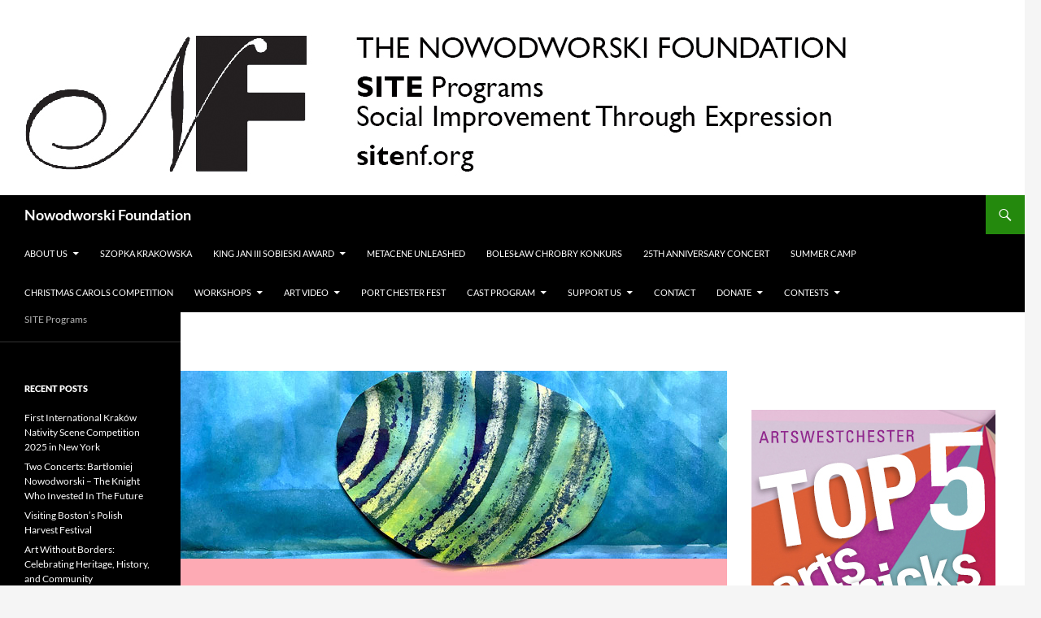

--- FILE ---
content_type: text/html; charset=UTF-8
request_url: https://sitenf.org/yonkers-art-adventures-eggs-pisanki-resist-painting-wednesday-4-4-2023-at-530-pm-live-zoom/
body_size: 13879
content:
<!DOCTYPE html>
<!--[if IE 7]>
<html class="ie ie7" lang="en" xmlns:fb="https://www.facebook.com/2008/fbml" xmlns:addthis="https://www.addthis.com/help/api-spec" >
<![endif]-->
<!--[if IE 8]>
<html class="ie ie8" lang="en" xmlns:fb="https://www.facebook.com/2008/fbml" xmlns:addthis="https://www.addthis.com/help/api-spec" >
<![endif]-->
<!--[if !(IE 7) & !(IE 8)]><!-->
<html lang="en" xmlns:fb="https://www.facebook.com/2008/fbml" xmlns:addthis="https://www.addthis.com/help/api-spec" >
<!--<![endif]-->
<head>
	<meta charset="UTF-8">
	<meta name="viewport" content="width=device-width">
	<title>Yonkers Art Adventures. Eggs-Pisanki. Resist Painting. Wednesday, 4/5/2023 at 5:30 PM. Live Zoom | Nowodworski Foundation</title>
	<link rel="profile" href="https://gmpg.org/xfn/11">
	<link rel="pingback" href="https://sitenf.org/xmlrpc.php">
	<!--[if lt IE 9]>
	<script src="https://sitenf.org/wp-content/themes/twentyfourteen/js/html5.js?ver=3.7.0"></script>
	<![endif]-->
	<meta name='robots' content='max-image-preview:large' />
	<style>img:is([sizes="auto" i], [sizes^="auto," i]) { contain-intrinsic-size: 3000px 1500px }</style>
	<link rel="alternate" type="application/rss+xml" title="Nowodworski Foundation &raquo; Feed" href="https://sitenf.org/feed/" />
<link rel="alternate" type="application/rss+xml" title="Nowodworski Foundation &raquo; Comments Feed" href="https://sitenf.org/comments/feed/" />
<script>
window._wpemojiSettings = {"baseUrl":"https:\/\/s.w.org\/images\/core\/emoji\/15.0.3\/72x72\/","ext":".png","svgUrl":"https:\/\/s.w.org\/images\/core\/emoji\/15.0.3\/svg\/","svgExt":".svg","source":{"concatemoji":"https:\/\/sitenf.org\/wp-includes\/js\/wp-emoji-release.min.js?ver=6.7.2"}};
/*! This file is auto-generated */
!function(i,n){var o,s,e;function c(e){try{var t={supportTests:e,timestamp:(new Date).valueOf()};sessionStorage.setItem(o,JSON.stringify(t))}catch(e){}}function p(e,t,n){e.clearRect(0,0,e.canvas.width,e.canvas.height),e.fillText(t,0,0);var t=new Uint32Array(e.getImageData(0,0,e.canvas.width,e.canvas.height).data),r=(e.clearRect(0,0,e.canvas.width,e.canvas.height),e.fillText(n,0,0),new Uint32Array(e.getImageData(0,0,e.canvas.width,e.canvas.height).data));return t.every(function(e,t){return e===r[t]})}function u(e,t,n){switch(t){case"flag":return n(e,"\ud83c\udff3\ufe0f\u200d\u26a7\ufe0f","\ud83c\udff3\ufe0f\u200b\u26a7\ufe0f")?!1:!n(e,"\ud83c\uddfa\ud83c\uddf3","\ud83c\uddfa\u200b\ud83c\uddf3")&&!n(e,"\ud83c\udff4\udb40\udc67\udb40\udc62\udb40\udc65\udb40\udc6e\udb40\udc67\udb40\udc7f","\ud83c\udff4\u200b\udb40\udc67\u200b\udb40\udc62\u200b\udb40\udc65\u200b\udb40\udc6e\u200b\udb40\udc67\u200b\udb40\udc7f");case"emoji":return!n(e,"\ud83d\udc26\u200d\u2b1b","\ud83d\udc26\u200b\u2b1b")}return!1}function f(e,t,n){var r="undefined"!=typeof WorkerGlobalScope&&self instanceof WorkerGlobalScope?new OffscreenCanvas(300,150):i.createElement("canvas"),a=r.getContext("2d",{willReadFrequently:!0}),o=(a.textBaseline="top",a.font="600 32px Arial",{});return e.forEach(function(e){o[e]=t(a,e,n)}),o}function t(e){var t=i.createElement("script");t.src=e,t.defer=!0,i.head.appendChild(t)}"undefined"!=typeof Promise&&(o="wpEmojiSettingsSupports",s=["flag","emoji"],n.supports={everything:!0,everythingExceptFlag:!0},e=new Promise(function(e){i.addEventListener("DOMContentLoaded",e,{once:!0})}),new Promise(function(t){var n=function(){try{var e=JSON.parse(sessionStorage.getItem(o));if("object"==typeof e&&"number"==typeof e.timestamp&&(new Date).valueOf()<e.timestamp+604800&&"object"==typeof e.supportTests)return e.supportTests}catch(e){}return null}();if(!n){if("undefined"!=typeof Worker&&"undefined"!=typeof OffscreenCanvas&&"undefined"!=typeof URL&&URL.createObjectURL&&"undefined"!=typeof Blob)try{var e="postMessage("+f.toString()+"("+[JSON.stringify(s),u.toString(),p.toString()].join(",")+"));",r=new Blob([e],{type:"text/javascript"}),a=new Worker(URL.createObjectURL(r),{name:"wpTestEmojiSupports"});return void(a.onmessage=function(e){c(n=e.data),a.terminate(),t(n)})}catch(e){}c(n=f(s,u,p))}t(n)}).then(function(e){for(var t in e)n.supports[t]=e[t],n.supports.everything=n.supports.everything&&n.supports[t],"flag"!==t&&(n.supports.everythingExceptFlag=n.supports.everythingExceptFlag&&n.supports[t]);n.supports.everythingExceptFlag=n.supports.everythingExceptFlag&&!n.supports.flag,n.DOMReady=!1,n.readyCallback=function(){n.DOMReady=!0}}).then(function(){return e}).then(function(){var e;n.supports.everything||(n.readyCallback(),(e=n.source||{}).concatemoji?t(e.concatemoji):e.wpemoji&&e.twemoji&&(t(e.twemoji),t(e.wpemoji)))}))}((window,document),window._wpemojiSettings);
</script>
<style id='wp-emoji-styles-inline-css'>

	img.wp-smiley, img.emoji {
		display: inline !important;
		border: none !important;
		box-shadow: none !important;
		height: 1em !important;
		width: 1em !important;
		margin: 0 0.07em !important;
		vertical-align: -0.1em !important;
		background: none !important;
		padding: 0 !important;
	}
</style>
<link rel='stylesheet' id='wp-block-library-css' href='https://sitenf.org/wp-includes/css/dist/block-library/style.min.css?ver=6.7.2' media='all' />
<style id='wp-block-library-theme-inline-css'>
.wp-block-audio :where(figcaption){color:#555;font-size:13px;text-align:center}.is-dark-theme .wp-block-audio :where(figcaption){color:#ffffffa6}.wp-block-audio{margin:0 0 1em}.wp-block-code{border:1px solid #ccc;border-radius:4px;font-family:Menlo,Consolas,monaco,monospace;padding:.8em 1em}.wp-block-embed :where(figcaption){color:#555;font-size:13px;text-align:center}.is-dark-theme .wp-block-embed :where(figcaption){color:#ffffffa6}.wp-block-embed{margin:0 0 1em}.blocks-gallery-caption{color:#555;font-size:13px;text-align:center}.is-dark-theme .blocks-gallery-caption{color:#ffffffa6}:root :where(.wp-block-image figcaption){color:#555;font-size:13px;text-align:center}.is-dark-theme :root :where(.wp-block-image figcaption){color:#ffffffa6}.wp-block-image{margin:0 0 1em}.wp-block-pullquote{border-bottom:4px solid;border-top:4px solid;color:currentColor;margin-bottom:1.75em}.wp-block-pullquote cite,.wp-block-pullquote footer,.wp-block-pullquote__citation{color:currentColor;font-size:.8125em;font-style:normal;text-transform:uppercase}.wp-block-quote{border-left:.25em solid;margin:0 0 1.75em;padding-left:1em}.wp-block-quote cite,.wp-block-quote footer{color:currentColor;font-size:.8125em;font-style:normal;position:relative}.wp-block-quote:where(.has-text-align-right){border-left:none;border-right:.25em solid;padding-left:0;padding-right:1em}.wp-block-quote:where(.has-text-align-center){border:none;padding-left:0}.wp-block-quote.is-large,.wp-block-quote.is-style-large,.wp-block-quote:where(.is-style-plain){border:none}.wp-block-search .wp-block-search__label{font-weight:700}.wp-block-search__button{border:1px solid #ccc;padding:.375em .625em}:where(.wp-block-group.has-background){padding:1.25em 2.375em}.wp-block-separator.has-css-opacity{opacity:.4}.wp-block-separator{border:none;border-bottom:2px solid;margin-left:auto;margin-right:auto}.wp-block-separator.has-alpha-channel-opacity{opacity:1}.wp-block-separator:not(.is-style-wide):not(.is-style-dots){width:100px}.wp-block-separator.has-background:not(.is-style-dots){border-bottom:none;height:1px}.wp-block-separator.has-background:not(.is-style-wide):not(.is-style-dots){height:2px}.wp-block-table{margin:0 0 1em}.wp-block-table td,.wp-block-table th{word-break:normal}.wp-block-table :where(figcaption){color:#555;font-size:13px;text-align:center}.is-dark-theme .wp-block-table :where(figcaption){color:#ffffffa6}.wp-block-video :where(figcaption){color:#555;font-size:13px;text-align:center}.is-dark-theme .wp-block-video :where(figcaption){color:#ffffffa6}.wp-block-video{margin:0 0 1em}:root :where(.wp-block-template-part.has-background){margin-bottom:0;margin-top:0;padding:1.25em 2.375em}
</style>
<style id='classic-theme-styles-inline-css'>
/*! This file is auto-generated */
.wp-block-button__link{color:#fff;background-color:#32373c;border-radius:9999px;box-shadow:none;text-decoration:none;padding:calc(.667em + 2px) calc(1.333em + 2px);font-size:1.125em}.wp-block-file__button{background:#32373c;color:#fff;text-decoration:none}
</style>
<style id='global-styles-inline-css'>
:root{--wp--preset--aspect-ratio--square: 1;--wp--preset--aspect-ratio--4-3: 4/3;--wp--preset--aspect-ratio--3-4: 3/4;--wp--preset--aspect-ratio--3-2: 3/2;--wp--preset--aspect-ratio--2-3: 2/3;--wp--preset--aspect-ratio--16-9: 16/9;--wp--preset--aspect-ratio--9-16: 9/16;--wp--preset--color--black: #000;--wp--preset--color--cyan-bluish-gray: #abb8c3;--wp--preset--color--white: #fff;--wp--preset--color--pale-pink: #f78da7;--wp--preset--color--vivid-red: #cf2e2e;--wp--preset--color--luminous-vivid-orange: #ff6900;--wp--preset--color--luminous-vivid-amber: #fcb900;--wp--preset--color--light-green-cyan: #7bdcb5;--wp--preset--color--vivid-green-cyan: #00d084;--wp--preset--color--pale-cyan-blue: #8ed1fc;--wp--preset--color--vivid-cyan-blue: #0693e3;--wp--preset--color--vivid-purple: #9b51e0;--wp--preset--color--green: #24890d;--wp--preset--color--dark-gray: #2b2b2b;--wp--preset--color--medium-gray: #767676;--wp--preset--color--light-gray: #f5f5f5;--wp--preset--gradient--vivid-cyan-blue-to-vivid-purple: linear-gradient(135deg,rgba(6,147,227,1) 0%,rgb(155,81,224) 100%);--wp--preset--gradient--light-green-cyan-to-vivid-green-cyan: linear-gradient(135deg,rgb(122,220,180) 0%,rgb(0,208,130) 100%);--wp--preset--gradient--luminous-vivid-amber-to-luminous-vivid-orange: linear-gradient(135deg,rgba(252,185,0,1) 0%,rgba(255,105,0,1) 100%);--wp--preset--gradient--luminous-vivid-orange-to-vivid-red: linear-gradient(135deg,rgba(255,105,0,1) 0%,rgb(207,46,46) 100%);--wp--preset--gradient--very-light-gray-to-cyan-bluish-gray: linear-gradient(135deg,rgb(238,238,238) 0%,rgb(169,184,195) 100%);--wp--preset--gradient--cool-to-warm-spectrum: linear-gradient(135deg,rgb(74,234,220) 0%,rgb(151,120,209) 20%,rgb(207,42,186) 40%,rgb(238,44,130) 60%,rgb(251,105,98) 80%,rgb(254,248,76) 100%);--wp--preset--gradient--blush-light-purple: linear-gradient(135deg,rgb(255,206,236) 0%,rgb(152,150,240) 100%);--wp--preset--gradient--blush-bordeaux: linear-gradient(135deg,rgb(254,205,165) 0%,rgb(254,45,45) 50%,rgb(107,0,62) 100%);--wp--preset--gradient--luminous-dusk: linear-gradient(135deg,rgb(255,203,112) 0%,rgb(199,81,192) 50%,rgb(65,88,208) 100%);--wp--preset--gradient--pale-ocean: linear-gradient(135deg,rgb(255,245,203) 0%,rgb(182,227,212) 50%,rgb(51,167,181) 100%);--wp--preset--gradient--electric-grass: linear-gradient(135deg,rgb(202,248,128) 0%,rgb(113,206,126) 100%);--wp--preset--gradient--midnight: linear-gradient(135deg,rgb(2,3,129) 0%,rgb(40,116,252) 100%);--wp--preset--font-size--small: 13px;--wp--preset--font-size--medium: 20px;--wp--preset--font-size--large: 36px;--wp--preset--font-size--x-large: 42px;--wp--preset--spacing--20: 0.44rem;--wp--preset--spacing--30: 0.67rem;--wp--preset--spacing--40: 1rem;--wp--preset--spacing--50: 1.5rem;--wp--preset--spacing--60: 2.25rem;--wp--preset--spacing--70: 3.38rem;--wp--preset--spacing--80: 5.06rem;--wp--preset--shadow--natural: 6px 6px 9px rgba(0, 0, 0, 0.2);--wp--preset--shadow--deep: 12px 12px 50px rgba(0, 0, 0, 0.4);--wp--preset--shadow--sharp: 6px 6px 0px rgba(0, 0, 0, 0.2);--wp--preset--shadow--outlined: 6px 6px 0px -3px rgba(255, 255, 255, 1), 6px 6px rgba(0, 0, 0, 1);--wp--preset--shadow--crisp: 6px 6px 0px rgba(0, 0, 0, 1);}:where(.is-layout-flex){gap: 0.5em;}:where(.is-layout-grid){gap: 0.5em;}body .is-layout-flex{display: flex;}.is-layout-flex{flex-wrap: wrap;align-items: center;}.is-layout-flex > :is(*, div){margin: 0;}body .is-layout-grid{display: grid;}.is-layout-grid > :is(*, div){margin: 0;}:where(.wp-block-columns.is-layout-flex){gap: 2em;}:where(.wp-block-columns.is-layout-grid){gap: 2em;}:where(.wp-block-post-template.is-layout-flex){gap: 1.25em;}:where(.wp-block-post-template.is-layout-grid){gap: 1.25em;}.has-black-color{color: var(--wp--preset--color--black) !important;}.has-cyan-bluish-gray-color{color: var(--wp--preset--color--cyan-bluish-gray) !important;}.has-white-color{color: var(--wp--preset--color--white) !important;}.has-pale-pink-color{color: var(--wp--preset--color--pale-pink) !important;}.has-vivid-red-color{color: var(--wp--preset--color--vivid-red) !important;}.has-luminous-vivid-orange-color{color: var(--wp--preset--color--luminous-vivid-orange) !important;}.has-luminous-vivid-amber-color{color: var(--wp--preset--color--luminous-vivid-amber) !important;}.has-light-green-cyan-color{color: var(--wp--preset--color--light-green-cyan) !important;}.has-vivid-green-cyan-color{color: var(--wp--preset--color--vivid-green-cyan) !important;}.has-pale-cyan-blue-color{color: var(--wp--preset--color--pale-cyan-blue) !important;}.has-vivid-cyan-blue-color{color: var(--wp--preset--color--vivid-cyan-blue) !important;}.has-vivid-purple-color{color: var(--wp--preset--color--vivid-purple) !important;}.has-black-background-color{background-color: var(--wp--preset--color--black) !important;}.has-cyan-bluish-gray-background-color{background-color: var(--wp--preset--color--cyan-bluish-gray) !important;}.has-white-background-color{background-color: var(--wp--preset--color--white) !important;}.has-pale-pink-background-color{background-color: var(--wp--preset--color--pale-pink) !important;}.has-vivid-red-background-color{background-color: var(--wp--preset--color--vivid-red) !important;}.has-luminous-vivid-orange-background-color{background-color: var(--wp--preset--color--luminous-vivid-orange) !important;}.has-luminous-vivid-amber-background-color{background-color: var(--wp--preset--color--luminous-vivid-amber) !important;}.has-light-green-cyan-background-color{background-color: var(--wp--preset--color--light-green-cyan) !important;}.has-vivid-green-cyan-background-color{background-color: var(--wp--preset--color--vivid-green-cyan) !important;}.has-pale-cyan-blue-background-color{background-color: var(--wp--preset--color--pale-cyan-blue) !important;}.has-vivid-cyan-blue-background-color{background-color: var(--wp--preset--color--vivid-cyan-blue) !important;}.has-vivid-purple-background-color{background-color: var(--wp--preset--color--vivid-purple) !important;}.has-black-border-color{border-color: var(--wp--preset--color--black) !important;}.has-cyan-bluish-gray-border-color{border-color: var(--wp--preset--color--cyan-bluish-gray) !important;}.has-white-border-color{border-color: var(--wp--preset--color--white) !important;}.has-pale-pink-border-color{border-color: var(--wp--preset--color--pale-pink) !important;}.has-vivid-red-border-color{border-color: var(--wp--preset--color--vivid-red) !important;}.has-luminous-vivid-orange-border-color{border-color: var(--wp--preset--color--luminous-vivid-orange) !important;}.has-luminous-vivid-amber-border-color{border-color: var(--wp--preset--color--luminous-vivid-amber) !important;}.has-light-green-cyan-border-color{border-color: var(--wp--preset--color--light-green-cyan) !important;}.has-vivid-green-cyan-border-color{border-color: var(--wp--preset--color--vivid-green-cyan) !important;}.has-pale-cyan-blue-border-color{border-color: var(--wp--preset--color--pale-cyan-blue) !important;}.has-vivid-cyan-blue-border-color{border-color: var(--wp--preset--color--vivid-cyan-blue) !important;}.has-vivid-purple-border-color{border-color: var(--wp--preset--color--vivid-purple) !important;}.has-vivid-cyan-blue-to-vivid-purple-gradient-background{background: var(--wp--preset--gradient--vivid-cyan-blue-to-vivid-purple) !important;}.has-light-green-cyan-to-vivid-green-cyan-gradient-background{background: var(--wp--preset--gradient--light-green-cyan-to-vivid-green-cyan) !important;}.has-luminous-vivid-amber-to-luminous-vivid-orange-gradient-background{background: var(--wp--preset--gradient--luminous-vivid-amber-to-luminous-vivid-orange) !important;}.has-luminous-vivid-orange-to-vivid-red-gradient-background{background: var(--wp--preset--gradient--luminous-vivid-orange-to-vivid-red) !important;}.has-very-light-gray-to-cyan-bluish-gray-gradient-background{background: var(--wp--preset--gradient--very-light-gray-to-cyan-bluish-gray) !important;}.has-cool-to-warm-spectrum-gradient-background{background: var(--wp--preset--gradient--cool-to-warm-spectrum) !important;}.has-blush-light-purple-gradient-background{background: var(--wp--preset--gradient--blush-light-purple) !important;}.has-blush-bordeaux-gradient-background{background: var(--wp--preset--gradient--blush-bordeaux) !important;}.has-luminous-dusk-gradient-background{background: var(--wp--preset--gradient--luminous-dusk) !important;}.has-pale-ocean-gradient-background{background: var(--wp--preset--gradient--pale-ocean) !important;}.has-electric-grass-gradient-background{background: var(--wp--preset--gradient--electric-grass) !important;}.has-midnight-gradient-background{background: var(--wp--preset--gradient--midnight) !important;}.has-small-font-size{font-size: var(--wp--preset--font-size--small) !important;}.has-medium-font-size{font-size: var(--wp--preset--font-size--medium) !important;}.has-large-font-size{font-size: var(--wp--preset--font-size--large) !important;}.has-x-large-font-size{font-size: var(--wp--preset--font-size--x-large) !important;}
:where(.wp-block-post-template.is-layout-flex){gap: 1.25em;}:where(.wp-block-post-template.is-layout-grid){gap: 1.25em;}
:where(.wp-block-columns.is-layout-flex){gap: 2em;}:where(.wp-block-columns.is-layout-grid){gap: 2em;}
:root :where(.wp-block-pullquote){font-size: 1.5em;line-height: 1.6;}
</style>
<link rel='stylesheet' id='contact-form-7-css' href='https://sitenf.org/wp-content/plugins/contact-form-7/includes/css/styles.css?ver=6.0.3' media='all' />
<link rel='stylesheet' id='give-styles-css' href='https://sitenf.org/wp-content/plugins/give/assets/dist/css/give.css?ver=3.20.0' media='all' />
<link rel='stylesheet' id='give-donation-summary-style-frontend-css' href='https://sitenf.org/wp-content/plugins/give/assets/dist/css/give-donation-summary.css?ver=3.20.0' media='all' />
<link rel='stylesheet' id='charitable-styles-css' href='https://sitenf.org/wp-content/plugins/charitable/assets/css/charitable.min.css?ver=1.4.8' media='all' />
<link rel='stylesheet' id='twentyfourteen-lato-css' href='https://sitenf.org/wp-content/themes/twentyfourteen/fonts/font-lato.css?ver=20230328' media='all' />
<link rel='stylesheet' id='genericons-css' href='https://sitenf.org/wp-content/themes/twentyfourteen/genericons/genericons.css?ver=3.0.3' media='all' />
<link rel='stylesheet' id='twentyfourteen-style-css' href='https://sitenf.org/wp-content/themes/twentyfourteen/style.css?ver=20240716' media='all' />
<link rel='stylesheet' id='twentyfourteen-block-style-css' href='https://sitenf.org/wp-content/themes/twentyfourteen/css/blocks.css?ver=20240613' media='all' />
<!--[if lt IE 9]>
<link rel='stylesheet' id='twentyfourteen-ie-css' href='https://sitenf.org/wp-content/themes/twentyfourteen/css/ie.css?ver=20140711' media='all' />
<![endif]-->
<style id='akismet-widget-style-inline-css'>

			.a-stats {
				--akismet-color-mid-green: #357b49;
				--akismet-color-white: #fff;
				--akismet-color-light-grey: #f6f7f7;

				max-width: 350px;
				width: auto;
			}

			.a-stats * {
				all: unset;
				box-sizing: border-box;
			}

			.a-stats strong {
				font-weight: 600;
			}

			.a-stats a.a-stats__link,
			.a-stats a.a-stats__link:visited,
			.a-stats a.a-stats__link:active {
				background: var(--akismet-color-mid-green);
				border: none;
				box-shadow: none;
				border-radius: 8px;
				color: var(--akismet-color-white);
				cursor: pointer;
				display: block;
				font-family: -apple-system, BlinkMacSystemFont, 'Segoe UI', 'Roboto', 'Oxygen-Sans', 'Ubuntu', 'Cantarell', 'Helvetica Neue', sans-serif;
				font-weight: 500;
				padding: 12px;
				text-align: center;
				text-decoration: none;
				transition: all 0.2s ease;
			}

			/* Extra specificity to deal with TwentyTwentyOne focus style */
			.widget .a-stats a.a-stats__link:focus {
				background: var(--akismet-color-mid-green);
				color: var(--akismet-color-white);
				text-decoration: none;
			}

			.a-stats a.a-stats__link:hover {
				filter: brightness(110%);
				box-shadow: 0 4px 12px rgba(0, 0, 0, 0.06), 0 0 2px rgba(0, 0, 0, 0.16);
			}

			.a-stats .count {
				color: var(--akismet-color-white);
				display: block;
				font-size: 1.5em;
				line-height: 1.4;
				padding: 0 13px;
				white-space: nowrap;
			}
		
</style>
<link rel='stylesheet' id='addthis_all_pages-css' href='https://sitenf.org/wp-content/plugins/addthis/frontend/build/addthis_wordpress_public.min.css?ver=6.7.2' media='all' />
<script src="https://sitenf.org/wp-includes/js/jquery/jquery.min.js?ver=3.7.1" id="jquery-core-js"></script>
<script src="https://sitenf.org/wp-includes/js/jquery/jquery-migrate.min.js?ver=3.4.1" id="jquery-migrate-js"></script>
<script src="https://sitenf.org/wp-content/plugins/wp-cart-for-digital-products/lib/jquery.external.lib.js?ver=6.7.2" id="jquery.external.lib.js-js"></script>
<script src="https://sitenf.org/wp-content/plugins/wp-cart-for-digital-products/lib/jquery.lightbox-0.5.pack.js?ver=6.7.2" id="jquery.lightbox-js"></script>
<script src="https://sitenf.org/wp-content/plugins/wp-cart-for-digital-products/lib/jquery.tools18.min.js?ver=6.7.2" id="jquery.tools-js"></script>
<script src="https://sitenf.org/wp-includes/js/dist/hooks.min.js?ver=4d63a3d491d11ffd8ac6" id="wp-hooks-js"></script>
<script src="https://sitenf.org/wp-includes/js/dist/i18n.min.js?ver=5e580eb46a90c2b997e6" id="wp-i18n-js"></script>
<script id="wp-i18n-js-after">
wp.i18n.setLocaleData( { 'text direction\u0004ltr': [ 'ltr' ] } );
</script>
<script id="give-js-extra">
var give_global_vars = {"ajaxurl":"https:\/\/sitenf.org\/wp-admin\/admin-ajax.php","checkout_nonce":"eceb6e7744","currency":"USD","currency_sign":"$","currency_pos":"before","thousands_separator":",","decimal_separator":".","no_gateway":"Please select a payment method.","bad_minimum":"The minimum custom donation amount for this form is","bad_maximum":"The maximum custom donation amount for this form is","general_loading":"Loading...","purchase_loading":"Please Wait...","textForOverlayScreen":"<h3>Processing...<\/h3><p>This will only take a second!<\/p>","number_decimals":"0","is_test_mode":"","give_version":"3.20.0","magnific_options":{"main_class":"give-modal","close_on_bg_click":false},"form_translation":{"payment-mode":"Please select payment mode.","give_first":"Please enter your first name.","give_last":"Please enter your last name.","give_email":"Please enter a valid email address.","give_user_login":"Invalid email address or username.","give_user_pass":"Enter a password.","give_user_pass_confirm":"Enter the password confirmation.","give_agree_to_terms":"You must agree to the terms and conditions."},"confirm_email_sent_message":"Please check your email and click on the link to access your complete donation history.","ajax_vars":{"ajaxurl":"https:\/\/sitenf.org\/wp-admin\/admin-ajax.php","ajaxNonce":"6ca959ebb7","loading":"Loading","select_option":"Please select an option","default_gateway":"paypal","permalinks":"1","number_decimals":0},"cookie_hash":"f43362ee80ed71918dadf23d6cbd246f","session_nonce_cookie_name":"wp-give_session_reset_nonce_f43362ee80ed71918dadf23d6cbd246f","session_cookie_name":"wp-give_session_f43362ee80ed71918dadf23d6cbd246f","delete_session_nonce_cookie":"0"};
var giveApiSettings = {"root":"https:\/\/sitenf.org\/wp-json\/give-api\/v2\/","rest_base":"give-api\/v2"};
</script>
<script src="https://sitenf.org/wp-content/plugins/give/assets/dist/js/give.js?ver=7593e393262d7a23" id="give-js"></script>
<script src="https://sitenf.org/wp-content/themes/twentyfourteen/js/functions.js?ver=20230526" id="twentyfourteen-script-js" defer data-wp-strategy="defer"></script>
<link rel="https://api.w.org/" href="https://sitenf.org/wp-json/" /><link rel="alternate" title="JSON" type="application/json" href="https://sitenf.org/wp-json/wp/v2/posts/9030" /><link rel="EditURI" type="application/rsd+xml" title="RSD" href="https://sitenf.org/xmlrpc.php?rsd" />
<meta name="generator" content="WordPress 6.7.2" />
<link rel="canonical" href="https://sitenf.org/yonkers-art-adventures-eggs-pisanki-resist-painting-wednesday-4-4-2023-at-530-pm-live-zoom/" />
<link rel='shortlink' href='https://sitenf.org/?p=9030' />
<link rel="alternate" title="oEmbed (JSON)" type="application/json+oembed" href="https://sitenf.org/wp-json/oembed/1.0/embed?url=https%3A%2F%2Fsitenf.org%2Fyonkers-art-adventures-eggs-pisanki-resist-painting-wednesday-4-4-2023-at-530-pm-live-zoom%2F" />
<link rel="alternate" title="oEmbed (XML)" type="text/xml+oembed" href="https://sitenf.org/wp-json/oembed/1.0/embed?url=https%3A%2F%2Fsitenf.org%2Fyonkers-art-adventures-eggs-pisanki-resist-painting-wednesday-4-4-2023-at-530-pm-live-zoom%2F&#038;format=xml" />
<link type="text/css" rel="stylesheet" href="https://sitenf.org/wp-content/plugins/wp-cart-for-digital-products/wp_eStore_style.css?ver=7.4.1" />
<link type="text/css" rel="stylesheet" href="https://sitenf.org/wp-content/plugins/wp-cart-for-digital-products/wp_eStore_custom_style.css" />

<!-- WP eStore plugin v7.4.1 - http://www.tipsandtricks-hq.com/wordpress-estore-plugin-complete-solution-to-sell-digital-products-from-your-wordpress-blog-securely-1059/ -->
<script type="text/javascript">
	JS_WP_ESTORE_CURRENCY_SYMBOL = "$";
	JS_WP_ESTORE_VARIATION_ADD_STRING = "+";
        JS_WP_ESTORE_VARIATION_DECIMAL_SEPERATOR = ".";
	JS_WP_ESTORE_VARIATION_THOUSAND_SEPERATOR = ",";
        JS_WP_ESTORE_VARIATION_CURRENCY_POS = "left";
        JS_WP_ESTORE_VARIATION_NUM_OF_DECIMALS = "2";    
	JS_WP_ESTORE_MINIMUM_PRICE_YOU_CAN_ENTER = "The minimum amount you can specify is ";
        JS_WP_ESTORE_URL = "https://sitenf.org/wp-content/plugins/wp-cart-for-digital-products";</script><script type="text/javascript" src="https://sitenf.org/wp-content/plugins/wp-cart-for-digital-products/lib/eStore_read_form.js?ver=7.4.1"></script><meta name="generator" content="Give v3.20.0" />
<style id="charitable-highlight-colour-styles">.campaign-raised .amount,.campaign-figures .amount,.donors-count,.time-left,.charitable-form-field a:not(.button),.charitable-form-fields .charitable-fieldset a:not(.button),.charitable-notice,.charitable-notice .errors a { color:#f89d35; }.campaign-progress-bar .bar,.donate-button,.charitable-donation-form .donation-amount.selected,.charitable-donation-amount-form .donation-amount.selected { background-color:#f89d35; }.charitable-donation-form .donation-amount.selected,.charitable-donation-amount-form .donation-amount.selected,.charitable-notice,.charitable-drag-drop-images li:hover a.remove-image,.supports-drag-drop .charitable-drag-drop-dropzone.drag-over { border-color:#f89d35; }</style></head>

<body class="post-template-default single single-post postid-9030 single-format-standard wp-embed-responsive header-image singular">
<div id="page" class="hfeed site">
		<div id="site-header">
		<a href="https://sitenf.org/" rel="home">
			<img src="https://sitenf.org/wp-content/uploads/2016/03/sitenf.org_top-banner_02.jpg" width="1260" height="240" alt="Nowodworski Foundation" srcset="https://sitenf.org/wp-content/uploads/2016/03/sitenf.org_top-banner_02.jpg 1260w, https://sitenf.org/wp-content/uploads/2016/03/sitenf.org_top-banner_02-300x57.jpg 300w, https://sitenf.org/wp-content/uploads/2016/03/sitenf.org_top-banner_02-768x146.jpg 768w, https://sitenf.org/wp-content/uploads/2016/03/sitenf.org_top-banner_02-1024x195.jpg 1024w" sizes="(max-width: 1260px) 100vw, 1260px" decoding="async" fetchpriority="high" />		</a>
	</div>
	
	<header id="masthead" class="site-header">
		<div class="header-main">
			<h1 class="site-title"><a href="https://sitenf.org/" rel="home">Nowodworski Foundation</a></h1>

			<div class="search-toggle">
				<a href="#search-container" class="screen-reader-text" aria-expanded="false" aria-controls="search-container">
					Search				</a>
			</div>

			<nav id="primary-navigation" class="site-navigation primary-navigation">
				<button class="menu-toggle">Primary Menu</button>
				<a class="screen-reader-text skip-link" href="#content">
					Skip to content				</a>
				<div class="menu-main-header-menu-container"><ul id="primary-menu" class="nav-menu"><li id="menu-item-1277" class="menu-item menu-item-type-post_type menu-item-object-page menu-item-home menu-item-has-children menu-item-1277"><a href="https://sitenf.org/about/">ABOUT US</a>
<ul class="sub-menu">
	<li id="menu-item-8466" class="menu-item menu-item-type-post_type menu-item-object-page menu-item-8466"><a href="https://sitenf.org/mission-statement/">Mission Statement</a></li>
	<li id="menu-item-1279" class="menu-item menu-item-type-post_type menu-item-object-page menu-item-1279"><a href="https://sitenf.org/about/history/">HISTORY</a></li>
	<li id="menu-item-6148" class="menu-item menu-item-type-post_type menu-item-object-page menu-item-6148"><a href="https://sitenf.org/community-outreach-award/">Community Outreach Award</a></li>
	<li id="menu-item-6156" class="menu-item menu-item-type-post_type menu-item-object-page menu-item-6156"><a href="https://sitenf.org/presidents-award/">President’s Award</a></li>
	<li id="menu-item-4750" class="menu-item menu-item-type-post_type menu-item-object-page menu-item-4750"><a href="https://sitenf.org/community-eagle-award/">Community Eagle Award</a></li>
	<li id="menu-item-1278" class="menu-item menu-item-type-post_type menu-item-object-page menu-item-1278"><a href="https://sitenf.org/about/board-of-directors/">BOARD OF DIRECTORS</a></li>
</ul>
</li>
<li id="menu-item-8133" class="menu-item menu-item-type-post_type menu-item-object-page menu-item-8133"><a href="https://sitenf.org/szopka-krakowska/">Szopka Krakowska</a></li>
<li id="menu-item-1280" class="menu-item menu-item-type-post_type menu-item-object-page menu-item-has-children menu-item-1280"><a href="https://sitenf.org/about/king-jan-iii-sobieski-award/">King Jan III Sobieski Award</a>
<ul class="sub-menu">
	<li id="menu-item-10927" class="menu-item menu-item-type-post_type menu-item-object-page menu-item-10927"><a href="https://sitenf.org/tomasz-konieczny/">Tomasz Konieczny</a></li>
	<li id="menu-item-6117" class="menu-item menu-item-type-post_type menu-item-object-page menu-item-6117"><a href="https://sitenf.org/dorota-andraka/">Dorota Andraka</a></li>
	<li id="menu-item-4749" class="menu-item menu-item-type-post_type menu-item-object-page menu-item-4749"><a href="https://sitenf.org/central-park-conservancy/">Central Park Conservancy</a></li>
	<li id="menu-item-4286" class="menu-item menu-item-type-post_type menu-item-object-page menu-item-4286"><a href="https://sitenf.org/anna-maria-anders/">Anna Maria Anders</a></li>
	<li id="menu-item-1558" class="menu-item menu-item-type-post_type menu-item-object-page menu-item-1558"><a href="https://sitenf.org/about/king-jan-iii-sobieski-award/anthony-chroscielewski/">Anthony Chroscielewski</a></li>
	<li id="menu-item-1367" class="menu-item menu-item-type-post_type menu-item-object-page menu-item-1367"><a href="https://sitenf.org/about/king-jan-iii-sobieski-award/rita-cosby-2/">Rita Cosby</a></li>
	<li id="menu-item-1368" class="menu-item menu-item-type-post_type menu-item-object-page menu-item-1368"><a href="https://sitenf.org/about/king-jan-iii-sobieski-award/joseph-gore/">Joseph Gore</a></li>
</ul>
</li>
<li id="menu-item-11168" class="menu-item menu-item-type-post_type menu-item-object-page menu-item-11168"><a href="https://sitenf.org/metacene-unleashed-reviving-natures-harmony/">METACENE UNLEASHED</a></li>
<li id="menu-item-11137" class="menu-item menu-item-type-post_type menu-item-object-page menu-item-11137"><a href="https://sitenf.org/boleslaw-chrobry-konkurs/">Bolesław Chrobry Konkurs</a></li>
<li id="menu-item-10826" class="menu-item menu-item-type-post_type menu-item-object-page menu-item-10826"><a href="https://sitenf.org/25th-anniversary-concert/">25th Anniversary Concert</a></li>
<li id="menu-item-9734" class="menu-item menu-item-type-post_type menu-item-object-page menu-item-9734"><a href="https://sitenf.org/summer-camp/">Summer Camp</a></li>
<li id="menu-item-9400" class="menu-item menu-item-type-post_type menu-item-object-page menu-item-9400"><a href="https://sitenf.org/christmas-carols-competition/">Christmas Carols Competition</a></li>
<li id="menu-item-1288" class="menu-item menu-item-type-post_type menu-item-object-page menu-item-has-children menu-item-1288"><a href="https://sitenf.org/workshops/">Workshops</a>
<ul class="sub-menu">
	<li id="menu-item-1291" class="menu-item menu-item-type-post_type menu-item-object-page menu-item-1291"><a href="https://sitenf.org/workshops/westchester-county/">Westchester County</a></li>
	<li id="menu-item-1290" class="menu-item menu-item-type-post_type menu-item-object-page menu-item-1290"><a href="https://sitenf.org/workshops/putnam-county/">Putnam County</a></li>
	<li id="menu-item-1289" class="menu-item menu-item-type-post_type menu-item-object-page menu-item-has-children menu-item-1289"><a href="https://sitenf.org/workshops/new-york-city/">New York City</a>
	<ul class="sub-menu">
		<li id="menu-item-5555" class="menu-item menu-item-type-post_type menu-item-object-page menu-item-5555"><a href="https://sitenf.org/early-childhood-art/">Children</a></li>
		<li id="menu-item-8361" class="menu-item menu-item-type-post_type menu-item-object-page menu-item-8361"><a href="https://sitenf.org/programs/art-for-seniors/">ART FOR SENIORS</a></li>
		<li id="menu-item-5558" class="menu-item menu-item-type-post_type menu-item-object-page menu-item-5558"><a href="https://sitenf.org/new-york-events/">New York Events</a></li>
	</ul>
</li>
	<li id="menu-item-8363" class="menu-item menu-item-type-post_type menu-item-object-page menu-item-8363"><a href="https://sitenf.org/programs/music-me/">Music &#038; Me</a></li>
</ul>
</li>
<li id="menu-item-8037" class="menu-item menu-item-type-post_type menu-item-object-page menu-item-has-children menu-item-8037"><a href="https://sitenf.org/art-video/">Art Video</a>
<ul class="sub-menu">
	<li id="menu-item-6736" class="menu-item menu-item-type-post_type menu-item-object-page menu-item-6736"><a href="https://sitenf.org/online-art-class/">Online (and in-person) Art Classes</a></li>
</ul>
</li>
<li id="menu-item-2275" class="menu-item menu-item-type-post_type menu-item-object-page menu-item-2275"><a href="https://sitenf.org/port-chester-fest/">Port Chester Fest</a></li>
<li id="menu-item-6447" class="menu-item menu-item-type-post_type menu-item-object-page menu-item-has-children menu-item-6447"><a href="https://sitenf.org/cast-program/">CAST PROGRAM</a>
<ul class="sub-menu">
	<li id="menu-item-7572" class="menu-item menu-item-type-post_type menu-item-object-page menu-item-has-children menu-item-7572"><a href="https://sitenf.org/youth/">Youth</a>
	<ul class="sub-menu">
		<li id="menu-item-6466" class="menu-item menu-item-type-post_type menu-item-object-page menu-item-6466"><a href="https://sitenf.org/cast-program/book-club-literacy/">Book Club Literacy</a></li>
	</ul>
</li>
	<li id="menu-item-7573" class="menu-item menu-item-type-post_type menu-item-object-page menu-item-has-children menu-item-7573"><a href="https://sitenf.org/adults/">Adults</a>
	<ul class="sub-menu">
		<li id="menu-item-7705" class="menu-item menu-item-type-post_type menu-item-object-page menu-item-7705"><a href="https://sitenf.org/gimp/">GIMP</a></li>
	</ul>
</li>
</ul>
</li>
<li id="menu-item-1308" class="menu-item menu-item-type-post_type menu-item-object-page menu-item-has-children menu-item-1308"><a href="https://sitenf.org/support-us/">Support Us</a>
<ul class="sub-menu">
	<li id="menu-item-1311" class="menu-item menu-item-type-post_type menu-item-object-page menu-item-1311"><a href="https://sitenf.org/support-us/our-supporters/">Our Supporters</a></li>
	<li id="menu-item-1310" class="menu-item menu-item-type-post_type menu-item-object-page menu-item-1310"><a href="https://sitenf.org/support-us/opportunities/">Opportunities</a></li>
</ul>
</li>
<li id="menu-item-1341" class="menu-item menu-item-type-post_type menu-item-object-page menu-item-1341"><a href="https://sitenf.org/contact/">Contact</a></li>
<li id="menu-item-8337" class="menu-item menu-item-type-post_type menu-item-object-page menu-item-has-children menu-item-8337"><a href="https://sitenf.org/support-us/donate/">Donate</a>
<ul class="sub-menu">
	<li id="menu-item-10509" class="menu-item menu-item-type-post_type menu-item-object-page menu-item-10509"><a href="https://sitenf.org/artwchallenge/">Art$WChallenge</a></li>
</ul>
</li>
<li id="menu-item-11100" class="menu-item menu-item-type-post_type menu-item-object-page menu-item-has-children menu-item-11100"><a href="https://sitenf.org/contests/">Contests</a>
<ul class="sub-menu">
	<li id="menu-item-9861" class="menu-item menu-item-type-post_type menu-item-object-page menu-item-9861"><a href="https://sitenf.org/kosciuszko-konkurs/">Kosciuszko Konkurs</a></li>
</ul>
</li>
</ul></div>			</nav>
		</div>

		<div id="search-container" class="search-box-wrapper hide">
			<div class="search-box">
				<form role="search" method="get" class="search-form" action="https://sitenf.org/">
				<label>
					<span class="screen-reader-text">Search for:</span>
					<input type="search" class="search-field" placeholder="Search &hellip;" value="" name="s" />
				</label>
				<input type="submit" class="search-submit" value="Search" />
			</form>			</div>
		</div>
	</header><!-- #masthead -->

	<div id="main" class="site-main">

	<div id="primary" class="content-area">
		<div id="content" class="site-content" role="main">
			
<article id="post-9030" class="post-9030 post type-post status-publish format-standard has-post-thumbnail hentry category-art-classes-for-everyone">
	
		<div class="post-thumbnail">
			<img width="672" height="372" src="https://sitenf.org/wp-content/uploads/2023/04/Egg-672x372-banner-2023_web-672x372.jpg" class="attachment-post-thumbnail size-post-thumbnail wp-post-image" alt="" decoding="async" srcset="https://sitenf.org/wp-content/uploads/2023/04/Egg-672x372-banner-2023_web.jpg 672w, https://sitenf.org/wp-content/uploads/2023/04/Egg-672x372-banner-2023_web-300x166.jpg 300w" sizes="(max-width: 672px) 100vw, 672px" />		</div>

		
	<header class="entry-header">
				<div class="entry-meta">
			<span class="cat-links"><a href="https://sitenf.org/category/art-classes-for-everyone/" rel="category tag">Art Classes for Everyone</a></span>
		</div>
			<h1 class="entry-title">Yonkers Art Adventures. Eggs-Pisanki. Resist Painting. Wednesday, 4/5/2023 at 5:30 PM. Live Zoom</h1>
		<div class="entry-meta">
			<span class="entry-date"><a href="https://sitenf.org/yonkers-art-adventures-eggs-pisanki-resist-painting-wednesday-4-4-2023-at-530-pm-live-zoom/" rel="bookmark"><time class="entry-date" datetime="2023-04-04T03:05:20+00:00">April 4, 2023</time></a></span> <span class="byline"><span class="author vcard"><a class="url fn n" href="https://sitenf.org/author/kinga/" rel="author">KL</a></span></span>		</div><!-- .entry-meta -->
	</header><!-- .entry-header -->

		<div class="entry-content">
		<div class="at-above-post addthis_tool" data-url="https://sitenf.org/yonkers-art-adventures-eggs-pisanki-resist-painting-wednesday-4-4-2023-at-530-pm-live-zoom/"></div><p>To sign up for this program send an email to <a href="mailto:office@sitenf.org" target="_blank" rel="noopener">office@sitenf.org</a> with the note ART WORKSHOP in the subject line. We will email you the ZOOM ID and password. <em>Scroll down for the art supplies list.</em></p>
<p><a href="https://sitenf.org/wp-content/uploads/2023/04/eggs-painting-resist.jpg"><img decoding="async" class="alignnone size-full wp-image-9031" src="https://sitenf.org/wp-content/uploads/2023/04/eggs-painting-resist.jpg" alt="" width="1000" height="750" srcset="https://sitenf.org/wp-content/uploads/2023/04/eggs-painting-resist.jpg 1000w, https://sitenf.org/wp-content/uploads/2023/04/eggs-painting-resist-300x225.jpg 300w, https://sitenf.org/wp-content/uploads/2023/04/eggs-painting-resist-768x576.jpg 768w" sizes="(max-width: 1000px) 100vw, 1000px" /></a></p>
<p><strong>Materials</strong>:</p>
<ul>
<li>Wax crayons (or oil pastels) in a variety of colors</li>
<li>Watercolor or water-based paint</li>
<li>Sturdy white papers</li>
<li>Brush</li>
<li>Container of water</li>
<li>Paper towel</li>
<li>Pencil &amp; scissors</li>
<li>Newspaper or table covering (optional but recommended)</li>
</ul>
<p><a href="https://sitenf.org/wp-content/uploads/2022/12/ArtsW-NYSCA_credit-2022.png"><img loading="lazy" decoding="async" class="alignnone size-full wp-image-8816" src="https://sitenf.org/wp-content/uploads/2022/12/ArtsW-NYSCA_credit-2022.png" alt="" width="960" height="310" srcset="https://sitenf.org/wp-content/uploads/2022/12/ArtsW-NYSCA_credit-2022.png 960w, https://sitenf.org/wp-content/uploads/2022/12/ArtsW-NYSCA_credit-2022-300x97.png 300w, https://sitenf.org/wp-content/uploads/2022/12/ArtsW-NYSCA_credit-2022-768x248.png 768w" sizes="auto, (max-width: 960px) 100vw, 960px" /></a></p>
<hr />
<p>&nbsp;</p>
<!-- AddThis Advanced Settings above via filter on the_content --><!-- AddThis Advanced Settings below via filter on the_content --><!-- AddThis Advanced Settings generic via filter on the_content --><!-- AddThis Share Buttons above via filter on the_content --><!-- AddThis Share Buttons below via filter on the_content --><div class="at-below-post addthis_tool" data-url="https://sitenf.org/yonkers-art-adventures-eggs-pisanki-resist-painting-wednesday-4-4-2023-at-530-pm-live-zoom/"></div><!-- AddThis Share Buttons generic via filter on the_content -->	</div><!-- .entry-content -->
	
	</article><!-- #post-9030 -->
		<nav class="navigation post-navigation">
		<h1 class="screen-reader-text">
			Post navigation		</h1>
		<div class="nav-links">
			<a href="https://sitenf.org/yonkers-art-adventures-painting-portraits-wednesday-3-29-2023-at-530-pm-live-zoom/" rel="prev"><span class="meta-nav">Previous Post</span>Yonkers Art Adventures. Painting Portraits. Wednesday, 3/29/2023 at 5:30 Pm. Live Zoom.</a><a href="https://sitenf.org/yonkers-art-adventures-self-portrait-drawing-wednesday-4-19-23-530-pm/" rel="next"><span class="meta-nav">Next Post</span>Yonkers Art Adventures. Self-Portrait Drawing. Wednesday, 4/19/23 @ 5:30 PM.</a>			</div><!-- .nav-links -->
		</nav><!-- .navigation -->
				</div><!-- #content -->
	</div><!-- #primary -->

<div id="content-sidebar" class="content-sidebar widget-area" role="complementary">
	<aside id="nav_menu-4" class="widget widget_nav_menu"></aside><aside id="text-2" class="widget widget_text">			<div class="textwidget"><p><a href="https://artswestchester.org/arts-picks/" target="_blank" rel="noopener"><img loading="lazy" decoding="async" class="alignnone size-full wp-image-9599" src="https://sitenf.org/wp-content/uploads/2024/01/Artsw_top-5-picks2021_300x300.jpg" alt="" width="300" height="300" srcset="https://sitenf.org/wp-content/uploads/2024/01/Artsw_top-5-picks2021_300x300.jpg 300w, https://sitenf.org/wp-content/uploads/2024/01/Artsw_top-5-picks2021_300x300-150x150.jpg 150w" sizes="auto, (max-width: 300px) 100vw, 300px" /></a></p>
<p><code></code></p>
<p>&nbsp;</p>
</div>
		</aside></div><!-- #content-sidebar -->
<div id="secondary">
		<h2 class="site-description">SITE Programs</h2>
	
		<nav class="navigation site-navigation secondary-navigation">
			</nav>
	
		<div id="primary-sidebar" class="primary-sidebar widget-area" role="complementary">
		
		<aside id="recent-posts-3" class="widget widget_recent_entries">
		<h1 class="widget-title">Recent Posts</h1><nav aria-label="Recent Posts">
		<ul>
											<li>
					<a href="https://sitenf.org/first-international-krakow-nativity-scene-competition-2025/">First International Kraków Nativity Scene Competition 2025 in New York</a>
									</li>
											<li>
					<a href="https://sitenf.org/two-concerts-bartlomiej-nowodworski-the-knight-who-invested-in-the-future/">Two Concerts: Bartłomiej Nowodworski – The Knight Who Invested In The Future</a>
									</li>
											<li>
					<a href="https://sitenf.org/visiting-bostons-polish-harvest-festival/">Visiting Boston’s Polish Harvest Festival</a>
									</li>
											<li>
					<a href="https://sitenf.org/art-without-borders-celebrating-heritage-history-and-community/">Art Without Borders: Celebrating Heritage, History, and Community</a>
									</li>
											<li>
					<a href="https://sitenf.org/metacene-unleashed-this-sunday-june-15th-300-pm/">Metacene Unleashed • This Sunday, June 15th @ 3:00 PM</a>
									</li>
											<li>
					<a href="https://sitenf.org/boleslaw-chrobry-konkurs/">BOLESŁAW CHROBRY — KONKURS</a>
									</li>
											<li>
					<a href="https://sitenf.org/traveling-to-poland-save-the-date-10-16-july-2025-sopot-gdansk/">Traveling to Poland? SAVE THE DATE! 10 &#8211; 16 JULY 2025, SOPOT &#8211; GDAŃSK</a>
									</li>
											<li>
					<a href="https://sitenf.org/25-anniversary-reminiscences-by-elzbieta-poplawska/">25 Anniversary – Reminiscences by Elżbieta Popławska</a>
									</li>
											<li>
					<a href="https://sitenf.org/inspired-by-nature-purple-coneflower/">INSPIRED BY NATURE: Purple Coneflower</a>
									</li>
											<li>
					<a href="https://sitenf.org/25-years-of-the-nowodworski-foundation-wojtek-kubiks-lens/">25 Years of the Nowodworski Foundation: Through the Lens of Wojtek Kubik</a>
									</li>
											<li>
					<a href="https://sitenf.org/tomasz-konieczny-2025-recipient-of-the-king-jan-iii-sobieski-award/">Tomasz Konieczny 2025 Recipient of the King Jan III Sobieski Award</a>
									</li>
											<li>
					<a href="https://sitenf.org/celebrating-25-years-concert-dance/">Celebrating 25 Years: Concert &#038; Dance</a>
									</li>
											<li>
					<a href="https://sitenf.org/live-history-lesson-summer-camp-2025/">Live History Lesson – Summer Camp 2025</a>
									</li>
											<li>
					<a href="https://sitenf.org/the-krawows-nativity-scene-2024-contest-6th-edition/">The Krakow&#8217;s Nativity Scene, 2024 Contest – 6th edition</a>
									</li>
											<li>
					<a href="https://sitenf.org/2nd-international-christmas-carols-vocal-solo-and-choir-competition-2024-2/">2nd International Christmas Carols Vocal Solo and Choir Competition 2024</a>
									</li>
											<li>
					<a href="https://sitenf.org/free-art-workshops-for-families-port-chester-day-in-lyon-park-saturday-august-24-2024-11-am-2pm/">FREE ART WORKSHOPS FOR FAMILIES • Port Chester Day in Lyon Park • Saturday, August 24, 2024, 11 AM—2PM</a>
									</li>
											<li>
					<a href="https://sitenf.org/july-18-return-summer-camp-2024-in-the-footsteps-of-the-polish-arms-italy-poland/">July 18 RETURN — Summer Camp 2024 — “In the Footsteps of the Polish Arms” — Italy &#038; Poland</a>
									</li>
											<li>
					<a href="https://sitenf.org/july-17-summer-camp-2024-in-the-footsteps-of-the-polish-arms-italy-poland/">July 17 — Summer Camp 2024 — “In the Footsteps of the Polish Arms” — Italy &#038; Poland</a>
									</li>
											<li>
					<a href="https://sitenf.org/july-16-summer-camp-2024-in-the-footsteps-of-the-polish-arms-italy-poland/">July 16 — Summer Camp 2024 — “In the Footsteps of the Polish Arms” — Italy &#038; Poland</a>
									</li>
											<li>
					<a href="https://sitenf.org/august-1-2024-11-am-12-pm-inspired-by-nature-at-port-chester-rye-brook-library/">July 18, 2024 (11 am–12 pm) — INSPIRED BY NATURE at Port Chester–Rye Brook Library</a>
									</li>
											<li>
					<a href="https://sitenf.org/july-15-summer-camp-2024-in-the-footsteps-of-the-polish-arms-italy-poland/">July 15 — Summer Camp 2024 — “In the Footsteps of the Polish Arms” — Italy &#038; Poland</a>
									</li>
											<li>
					<a href="https://sitenf.org/july-14-summer-camp-2024-in-the-footsteps-of-the-polish-arms-italy-poland/">July 14 — Summer Camp 2024 — “In the Footsteps of the Polish Arms” — Italy &#038; Poland</a>
									</li>
											<li>
					<a href="https://sitenf.org/july-13-summer-camp-2024-in-the-footsteps-of-the-polish-arms-italy-poland/">July 13 — Summer Camp 2024 — “In the Footsteps of the Polish Arms” — Italy &#038; Poland</a>
									</li>
											<li>
					<a href="https://sitenf.org/summer-camp-2024-nowy-dziennik/">Summer Camp 2024 – Nowy Dziennik</a>
									</li>
											<li>
					<a href="https://sitenf.org/july-12-summer-camp-2024-in-the-footsteps-of-the-polish-arms-italy-poland/">July 12 — Summer Camp 2024 — “In the Footsteps of the Polish Arms” — Italy &#038; Poland</a>
									</li>
											<li>
					<a href="https://sitenf.org/inspired-by-nature-art-series-in-port-chester-rye-brook-public-library/">INSPIRED BY NATURE art series in Port Chester–Rye Brook Public Library</a>
									</li>
											<li>
					<a href="https://sitenf.org/july-11-summer-camp-2024-in-the-footsteps-of-the-polish-arms-italy-poland/">July 11 — Summer Camp 2024 — “In the Footsteps of the Polish Arms” — Italy &#038; Poland</a>
									</li>
											<li>
					<a href="https://sitenf.org/july-10-summer-camp-2024-in-the-footsteps-of-the-polish-arms-italy-poland/">July 10 — Summer Camp 2024 — “In the Footsteps of the Polish Arms” — Italy &#038; Poland</a>
									</li>
											<li>
					<a href="https://sitenf.org/july-9-summer-camp-2024-in-the-footsteps-of-the-polish-arms-italy-poland/">July 9 — Summer Camp 2024 — “In the Footsteps of the Polish Arms” — Italy &#038; Poland</a>
									</li>
											<li>
					<a href="https://sitenf.org/july-8-summer-camp-2024-in-the-footsteps-of-the-polish-arms-italy-poland/">July 8 — Summer Camp 2024 — “In the Footsteps of the Polish Arms” — Italy &#038; Poland</a>
									</li>
											<li>
					<a href="https://sitenf.org/july-7-summer-camp-2024-in-the-footsteps-of-the-polish-arms-italy-poland/">July 7 — Summer Camp 2024 — “In the Footsteps of the Polish Arms” — Italy &#038; Poland</a>
									</li>
											<li>
					<a href="https://sitenf.org/july-6-late-afternoon-summer-camp-2024-in-the-footsteps-of-the-polish-arms-italy-poland/">July 6, late afternoon — Summer Camp 2024 — “In the Footsteps of the Polish Arms” — Italy &#038; Poland</a>
									</li>
											<li>
					<a href="https://sitenf.org/july-6-summer-camp-2024-in-the-footsteps-of-the-polish-arms-italy-poland/">July 6 — Summer Camp 2024 — “In the Footsteps of the Polish Arms” — Italy &#038; Poland</a>
									</li>
											<li>
					<a href="https://sitenf.org/july-5-summer-camp-2024-in-the-footsteps-of-the-polish-arms-italy-poland/">July 5 — Summer Camp 2024 — “In the Footsteps of the Polish Arms” — Italy &#038; Poland</a>
									</li>
											<li>
					<a href="https://sitenf.org/july-4-summer-camp-2024-in-the-footsteps-of-the-polish-arms-italy-poland/">July 4 — Summer Camp 2024 — “In the Footsteps of the Polish Arms” — Italy &#038; Poland</a>
									</li>
					</ul>

		</nav></aside>	</div><!-- #primary-sidebar -->
	</div><!-- #secondary -->

		</div><!-- #main -->

		<footer id="colophon" class="site-footer">

			
			<div class="site-info">
												<a href="https://wordpress.org/" class="imprint">
					Proudly powered by WordPress				</a>
			</div><!-- .site-info -->
		</footer><!-- #colophon -->
	</div><!-- #page -->

	<div class="eStore_apple_overlay"><div class="cart_redirection_contentWrap"></div></div><script type="text/javascript">
jQuery.noConflict();
jQuery(document).ready(function($) {
$(function() {
	//set this cookie value according to the T and C settings.
	if ($(".t-and-c").length > 0){	
		if(!$(".t-and-c").is(':checked')){
			$.cookie("eStore_submit_payment","false",{path: '/'});						
		}
	}
	else{
		$.cookie("eStore_submit_payment","true",{path: '/'});
	}	
	$(".redirect_trigger").overlay({
		mask: '#3D4752',
		effect: 'apple',
		target:$('.eStore_apple_overlay'),
		top: '20%',		
 
		onBeforeLoad: function() {
			// grab wrapper element inside content
			var wrap = this.getOverlay().find(".cart_redirection_contentWrap"); 			
			// load the page specified in the trigger
			wrap.load(this.getTrigger().attr("href"));	

			if ($(".t-and-c").length > 0){	
				if(!$(".t-and-c").is(':checked'))
				{
					$.cookie("eStore_submit_payment","false",{path: '/'});	
					wrap.close();						
				}
			}	 
		} 
	}); 
 });
 });
</script>
<script type="text/javascript">
jQuery(document).ready(function($) {
    $(function() {
    	$('[class*=eStore]').find('a[rel*=lightbox]').lightBox({
    	imageLoading: 'https://sitenf.org/wp-content/plugins/wp-cart-for-digital-products/images/lightbox/lightbox-ico-loading.gif',
    	imageBtnClose: 'https://sitenf.org/wp-content/plugins/wp-cart-for-digital-products/images/lightbox/lightbox-btn-close.gif',
    	imageBtnPrev: 'https://sitenf.org/wp-content/plugins/wp-cart-for-digital-products/images/lightbox/lightbox-btn-prev.gif',
    	imageBtnNext: 'https://sitenf.org/wp-content/plugins/wp-cart-for-digital-products/images/lightbox/lightbox-btn-next.gif',
    	imageBlank: 'https://sitenf.org/wp-content/plugins/wp-cart-for-digital-products/images/lightbox/lightbox-blank.gif',
    	txtImage: 'Image',
    	txtOf: 'of'
        });
    });    
});
</script>
<script type="text/javascript">
jQuery.noConflict();
jQuery(document).ready(function($) {
$(function() {
	if ($('.t-and-c').length ) {
	    //Terms and condtions is being used so apply validation
	}else{
		return;
	}
	$('.t_and_c_error').hide();
   $(".t-and-c").click(function(){
       if($(".t-and-c").is(':checked')){  
    	  $.cookie("eStore_submit_payment","true",{path: '/'}); 
          $('.t_and_c_error').hide();          
       }
       else{
    	   $.cookie("eStore_submit_payment","false",{path: '/'});	
       }                 
   });    
   $(".eStore_paypal_checkout_button").click(function(e){
       if(!$(".t-and-c").is(':checked')){
           $('.t_and_c_error').show();
           e.preventDefault();         
       }
   });   
   $(".eStore_buy_now_button").click(function(e){
       if(!$(".t-and-c").is(':checked')){
           $('.t_and_c_error').show();
           e.preventDefault();         
       }
   });   
   $(".eStore_subscribe_button").click(function(e){
       if(!$(".t-and-c").is(':checked')){
           $('.t_and_c_error').show();
           e.preventDefault();         
       }
   }); 
	$(".free_download_submit").click(function(e) {//Non-Ajax free download squeeze page button clicked	
		if(!$(".t-and-c").is(':checked')){
			$('.t_and_c_error').show();
			e.preventDefault();
		}
	});   
 });
 });
</script>
<script type="text/javascript">
jQuery.noConflict();
jQuery(document).ready(function($) {
$(function() {
	var shipping_var_warning_class = $('.shipping_var_changed');
	var shipping_var_warning_default_class = $('.shipping_var_changed_default');
	shipping_var_warning_class.hide();
	$('.shipping_variation').change(function(){
		shipping_var_warning_default_class.hide();
		shipping_var_warning_class.show();
	});
	var eStore_shipping_var_needs_update = false;
	if(shipping_var_warning_class.is(":visible")){eStore_shipping_var_needs_update = true;}
	else if(shipping_var_warning_default_class.is(":visible")){eStore_shipping_var_needs_update = true;}	
	$(".eStore_paypal_checkout_button").click(function(e){//Check if shipping variation has been selected
		if(eStore_shipping_var_needs_update){
	    	shipping_var_warning_class.css({'border':'1px solid red','padding':'5px'});
	    	shipping_var_warning_default_class.css({'border':'1px solid red','padding':'5px'});
	    	e.preventDefault();
		}
	});	
 });
 });
</script>
<script type="text/javascript">
jQuery.noConflict();
jQuery(document).ready(function($) {
$(function(){
	var eStore_cart_item_qty = $('.eStore_cart_item_qty');
	eStore_cart_item_qty.keypress(function(){
		$('.eStore_qty_change_pinfo').show();
	});
 });
 });
</script>
<script data-cfasync="false" type="text/javascript">if (window.addthis_product === undefined) { window.addthis_product = "wpp"; } if (window.wp_product_version === undefined) { window.wp_product_version = "wpp-6.2.7"; } if (window.addthis_share === undefined) { window.addthis_share = {}; } if (window.addthis_config === undefined) { window.addthis_config = {"data_track_clickback":true,"ignore_server_config":true,"ui_atversion":"300"}; } if (window.addthis_layers === undefined) { window.addthis_layers = {}; } if (window.addthis_layers_tools === undefined) { window.addthis_layers_tools = [{"sharetoolbox":{"numPreferredServices":5,"thirdPartyButtons":true,"services":"facebook_like,tweet,pinterest_pinit,counter","elements":".addthis_inline_share_toolbox_above,.at-above-post-page"}},{"sharetoolbox":{"numPreferredServices":5,"counts":"one","size":"32px","style":"fixed","shareCountThreshold":0,"elements":".addthis_inline_share_toolbox_below,.at-below-post,.at-below-post-page"}}]; } else { window.addthis_layers_tools.push({"sharetoolbox":{"numPreferredServices":5,"thirdPartyButtons":true,"services":"facebook_like,tweet,pinterest_pinit,counter","elements":".addthis_inline_share_toolbox_above,.at-above-post-page"}}); window.addthis_layers_tools.push({"sharetoolbox":{"numPreferredServices":5,"counts":"one","size":"32px","style":"fixed","shareCountThreshold":0,"elements":".addthis_inline_share_toolbox_below,.at-below-post,.at-below-post-page"}});  } if (window.addthis_plugin_info === undefined) { window.addthis_plugin_info = {"info_status":"enabled","cms_name":"WordPress","plugin_name":"Share Buttons by AddThis","plugin_version":"6.2.7","plugin_mode":"WordPress","anonymous_profile_id":"wp-a1a9ad65fada0e60cb518fa8008cfa6d","page_info":{"template":"posts","post_type":""},"sharing_enabled_on_post_via_metabox":false}; } 
                    (function() {
                      var first_load_interval_id = setInterval(function () {
                        if (typeof window.addthis !== 'undefined') {
                          window.clearInterval(first_load_interval_id);
                          if (typeof window.addthis_layers !== 'undefined' && Object.getOwnPropertyNames(window.addthis_layers).length > 0) {
                            window.addthis.layers(window.addthis_layers);
                          }
                          if (Array.isArray(window.addthis_layers_tools)) {
                            for (i = 0; i < window.addthis_layers_tools.length; i++) {
                              window.addthis.layers(window.addthis_layers_tools[i]);
                            }
                          }
                        }
                     },1000)
                    }());
                </script> <script data-cfasync="false" type="text/javascript" src="https://s7.addthis.com/js/300/addthis_widget.js#pubid=wp-a1a9ad65fada0e60cb518fa8008cfa6d" async="async"></script><script src="https://sitenf.org/wp-content/plugins/contact-form-7/includes/swv/js/index.js?ver=6.0.3" id="swv-js"></script>
<script id="contact-form-7-js-before">
var wpcf7 = {
    "api": {
        "root": "https:\/\/sitenf.org\/wp-json\/",
        "namespace": "contact-form-7\/v1"
    }
};
</script>
<script src="https://sitenf.org/wp-content/plugins/contact-form-7/includes/js/index.js?ver=6.0.3" id="contact-form-7-js"></script>
<script id="give-donation-summary-script-frontend-js-extra">
var GiveDonationSummaryData = {"currencyPrecisionLookup":{"USD":2,"EUR":2,"GBP":2,"AUD":2,"BRL":2,"CAD":2,"CZK":2,"DKK":2,"HKD":2,"HUF":2,"ILS":2,"JPY":0,"MYR":2,"MXN":2,"MAD":2,"NZD":2,"NOK":2,"PHP":2,"PLN":2,"SGD":2,"KRW":0,"ZAR":2,"SEK":2,"CHF":2,"TWD":2,"THB":2,"INR":2,"TRY":2,"IRR":2,"RUB":2,"AED":2,"AMD":2,"ANG":2,"ARS":2,"AWG":2,"BAM":2,"BDT":2,"BHD":3,"BMD":2,"BND":2,"BOB":2,"BSD":2,"BWP":2,"BZD":2,"CLP":0,"CNY":2,"COP":2,"CRC":2,"CUC":2,"CUP":2,"DOP":2,"EGP":2,"GIP":2,"GTQ":2,"HNL":2,"HRK":2,"IDR":2,"ISK":0,"JMD":2,"JOD":2,"KES":2,"KWD":2,"KYD":2,"MKD":2,"NPR":2,"OMR":3,"PEN":2,"PKR":2,"RON":2,"SAR":2,"SZL":2,"TOP":2,"TZS":2,"UAH":2,"UYU":2,"VEF":2,"XCD":2,"AFN":2,"ALL":2,"AOA":2,"AZN":2,"BBD":2,"BGN":2,"BIF":0,"XBT":8,"BTN":1,"BYR":2,"BYN":2,"CDF":2,"CVE":2,"DJF":0,"DZD":2,"ERN":2,"ETB":2,"FJD":2,"FKP":2,"GEL":2,"GGP":2,"GHS":2,"GMD":2,"GNF":0,"GYD":2,"HTG":2,"IMP":2,"IQD":2,"IRT":2,"JEP":2,"KGS":2,"KHR":0,"KMF":2,"KPW":0,"KZT":2,"LAK":0,"LBP":2,"LKR":0,"LRD":2,"LSL":2,"LYD":3,"MDL":2,"MGA":0,"MMK":2,"MNT":2,"MOP":2,"MRO":2,"MUR":2,"MVR":1,"MWK":2,"MZN":0,"NAD":2,"NGN":2,"NIO":2,"PAB":2,"PGK":2,"PRB":2,"PYG":2,"QAR":2,"RSD":2,"RWF":2,"SBD":2,"SCR":2,"SDG":2,"SHP":2,"SLL":2,"SOS":2,"SRD":2,"SSP":2,"STD":2,"SYP":2,"TJS":2,"TMT":2,"TND":3,"TTD":2,"UGX":2,"UZS":2,"VND":1,"VUV":0,"WST":2,"XAF":2,"XOF":2,"XPF":2,"YER":2,"ZMW":2},"recurringLabelLookup":[]};
</script>
<script src="https://sitenf.org/wp-content/plugins/give/assets/dist/js/give-donation-summary.js?ver=3.20.0" id="give-donation-summary-script-frontend-js"></script>
</body>
</html>


--- FILE ---
content_type: text/css
request_url: https://sitenf.org/wp-content/plugins/wp-cart-for-digital-products/wp_eStore_custom_style.css
body_size: -86
content:
/* 
* Place your custom CSS styles in this file. 
* When upgrading the plugin just keep a backup copy of this file 
* so you don't lose the CSS changes you made during the upgrade.
*/



--- FILE ---
content_type: text/javascript
request_url: https://sitenf.org/wp-content/plugins/wp-cart-for-digital-products/lib/eStore_read_form.js?ver=7.4.1
body_size: 1776
content:
if (typeof(JS_WP_ESTORE_VARIATION_ADD_STRING) == 'undefined') {
    JS_WP_ESTORE_VARIATION_ADD_STRING = "+";
}
if (typeof(JS_WP_ESTORE_CURRENCY_SYMBOL) == 'undefined') {
    JS_WP_ESTORE_CURRENCY_SYMBOL = "$";
}
if (typeof(JS_WP_ESTORE_VARIATION_DECIMAL_SEPERATOR) == 'undefined') {
    JS_WP_ESTORE_VARIATION_DECIMAL_SEPERATOR = ".";
}
if (typeof(JS_WP_ESTORE_VARIATION_THOUSAND_SEPERATOR) == 'undefined') {
    JS_WP_ESTORE_VARIATION_THOUSAND_SEPERATOR = ",";
}
if (typeof(JS_WP_ESTORE_MINIMUM_PRICE_YOU_CAN_ENTER) == 'undefined') {
    JS_WP_ESTORE_MINIMUM_PRICE_YOU_CAN_ENTER = "The minimum amount you can specify is ";
}
variation_add_string = JS_WP_ESTORE_VARIATION_ADD_STRING;//"+";
currency_symbol = JS_WP_ESTORE_CURRENCY_SYMBOL;//"$";
decimal_sep = JS_WP_ESTORE_VARIATION_DECIMAL_SEPERATOR;//".";
thousands_sep = JS_WP_ESTORE_VARIATION_THOUSAND_SEPERATOR;//",";
split_char = "[" + variation_add_string;

function CheckTok(object1)
{
    var var_add_amt, ary = new Array();     // where we parse
    ary = val.split("[");          // break apart
    variation_price_val = ary[1];
    if (variation_price_val != null)
    {
        //remove the addition,currency and ] symbol then trim it
        var_add_amt = variation_price_val.replace(variation_add_string, "");
        var_add_amt = var_add_amt.replace(currency_symbol, "");
        var_add_amt = var_add_amt.replace("]", "");
        var_add_amt = var_add_amt.replace(thousands_sep, "");
        var_add_amt = var_add_amt.replace(thousands_sep, "");//one extra for the million separator
        if (decimal_sep != ".") {
            var_add_amt = var_add_amt.replace(decimal_sep, ".");
        }
        var_add_amt = trim(var_add_amt);
        if (eStoreIsNumeric(var_add_amt)) {
            amt = amt + var_add_amt * 1.0;
        }
        else {
            alert("Error! Variation addition amounts are not numeric. Please contact the admin and mention this error.");
        }
    }
}
function ReadForm1(object1, buttonType)
{
    // Read the user form
    var i, j, pos;
    amt = 0;
    val_total = "";
    val_combo = "";
    val_1st_half = "";
    variation_name = "";

    for (i = 0; i < object1.length; i++)
    {
        // run entire form
        obj = object1.elements[i];           // a form element

        if (obj.type == "select-one")
        {   // just selects
            if (obj.name == "quantity" ||
                    obj.name == "amount")
                continue;
            pos = obj.selectedIndex;        // which option selected
            val = obj.options[pos].value;   // selected value		        
            variation_name = val.split(split_char);          // break apart
            val_combo = val_combo + " (" + trim(variation_name[0]) + ")";
            CheckTok(object1);
        }
        if (obj.type == "text" || obj.type == "textarea")
        {
            // Read the text fields
            //Ignore the following fields as they don't need to be captured.
            if (obj.name == "add_qty")
                continue;
            if (obj.name == "custom_price")
                continue;
            if (obj.name == "cust_name")
                continue;
            if (obj.name == "cust_email")
                continue;

            val = obj.value;//custom text msg value
            if (val.length != 0)
            {
                val = val.replace("(", "[");
                val = val.replace(")", "]");
                val_combo = val_combo + " (" + val + ")";
            }
        }
    }

    // Now summarize everything we have processed above
    val_total = object1.product_name_tmp1.value + val_combo;
    if (buttonType == 1)
    {
        object1.estore_product_name.value = val_total;
        var price_after_var_change;
        if (object1.custom_price) {
            var custom_price = parseFloat(object1.custom_price.value);
            if (!eStore_custom_price_validated(object1, custom_price)) {
                return false;
            }
            price_after_var_change = custom_price;//custom price overrides the price
        }
        else {
            price_after_var_change = parseFloat(object1.price_tmp1.value) + amt;
        }
        updatePriceAmtText(object1, price_after_var_change, buttonType);
        updateOldPriceAmtText(object1, amt, buttonType);
        object1.price.value = price_after_var_change;
    }
    else if (buttonType == 2)
    {
        object1.item_name.value = val_total;
        if (object1.custom_price) {
            var custom_price = parseFloat(object1.custom_price.value);
            if (!eStore_custom_price_validated(object1, custom_price)) {
                return false;
            }
            else {
                var price_after_var_change = custom_price + amt;
                updatePriceAmtText(object1, price_after_var_change, buttonType);
                updateOldPriceAmtText(object1, amt, buttonType);
                object1.amount.value = price_after_var_change.toFixed(2);
            }
        }
        else {
            var price_after_var_change = parseFloat(object1.price_tmp1.value) + amt;
            updatePriceAmtText(object1, price_after_var_change, buttonType);
            updateOldPriceAmtText(object1, amt, buttonType);
            object1.amount.value = price_after_var_change.toFixed(2);
        }
        setCookie("cart_in_use", "true", 1);
    }
    else if (buttonType == 3)
    {
        object1.item_name.value = val_total;
        if (object1.custom_price) {
            var custom_price = parseFloat(object1.custom_price.value);
            if (!eStore_custom_price_validated(object1, custom_price)) {
                return false;
            }
            else {
                updated_amt = custom_price + amt;
                object1.a3.value = updated_amt.toFixed(2);
            }
        }
        else {
            updated_amt = parseFloat(object1.price_tmp1.value) + amt;
            object1.a3.value = updated_amt.toFixed(2);
        }
        setCookie("cart_in_use", "true", 1);
    }
    else if (buttonType == 4)
    {
        object1.product.value = val_total;
    }
}
function trim(stringToTrim) {
    return stringToTrim.replace(/^\s+|\s+$/g, "");
}
function setCookie(c_name, value, expiredays)
{
    var exdate = new Date();
    exdate.setDate(exdate.getDate() + expiredays);
    document.cookie = c_name + "=" + escape(value) +
            ((expiredays == null) ? "" : ";expires=" + exdate.toUTCString());
}
function eStoreIsNumeric(input)
{
    return (input - 0) == input && input.length > 0;
}
function eStore_custom_price_validated(object1, custom_price)
{
    var min_amt = parseFloat(object1.price_tmp1.value);
    if (isNaN(custom_price) || custom_price < min_amt)
    {
        alert(JS_WP_ESTORE_MINIMUM_PRICE_YOU_CAN_ENTER + min_amt);
        return false;
    }
    return true;
}
function updatePriceAmtText(object1, new_price, buttonType) {
    jQuery(document).ready(function($) {//update the price text amount
        var old_price;
        if (buttonType == 1) {
            old_price = parseFloat(object1.price.value);
        } else if (buttonType == 2) {
            old_price = parseFloat(object1.amount.value);
        }
        new_price = parseFloat(new_price);
        if (old_price == new_price) {//No price value changed
            return;
        }
        new_price = new_price.toFixed(JS_WP_ESTORE_VARIATION_NUM_OF_DECIMALS);
        if (decimal_sep != ".") {//Non english system
            new_price = new_price.replace(".", decimal_sep);
        }

        var new_prod_price_text = JS_WP_ESTORE_CURRENCY_SYMBOL + new_price;
        if (JS_WP_ESTORE_VARIATION_CURRENCY_POS == 'right') {
            new_prod_price_text = new_price + JS_WP_ESTORE_CURRENCY_SYMBOL;
        }
        var jq_obj = $(object1);
        var curr_prod_div = jq_obj.closest('.eStore-fancy-wrapper');
        curr_prod_div.find('.eStore_price_value').text(new_prod_price_text);
    });
}
function updateOldPriceAmtText(object1, amt, buttonType) {
    jQuery(document).ready(function($) {//update the price text amount
        var jq_obj = $(object1);
        var curr_prod_div = jq_obj.closest('.eStore-fancy-wrapper');
        var cutoff_price_display_val = curr_prod_div.find('.eStore_price_value_old').text();
        if (cutoff_price_display_val) //cut off price is being displayed
        {
            var new_cuttoff_price = parseFloat(object1.price_tmp1_old.value) + amt;
            new_cuttoff_price = new_cuttoff_price.toFixed(JS_WP_ESTORE_VARIATION_NUM_OF_DECIMALS);
            if (decimal_sep != ".") {//Non english system
                new_cuttoff_price = new_cuttoff_price.replace(".", decimal_sep);
            }
            var new_cuttoff_price_text = JS_WP_ESTORE_CURRENCY_SYMBOL + new_cuttoff_price;
            if (JS_WP_ESTORE_VARIATION_CURRENCY_POS == 'right') {
                new_cuttoff_price_text = new_cuttoff_price + JS_WP_ESTORE_CURRENCY_SYMBOL;
            }

            curr_prod_div.find('.eStore_price_value_old').text(new_cuttoff_price_text);
        }
    });
}
